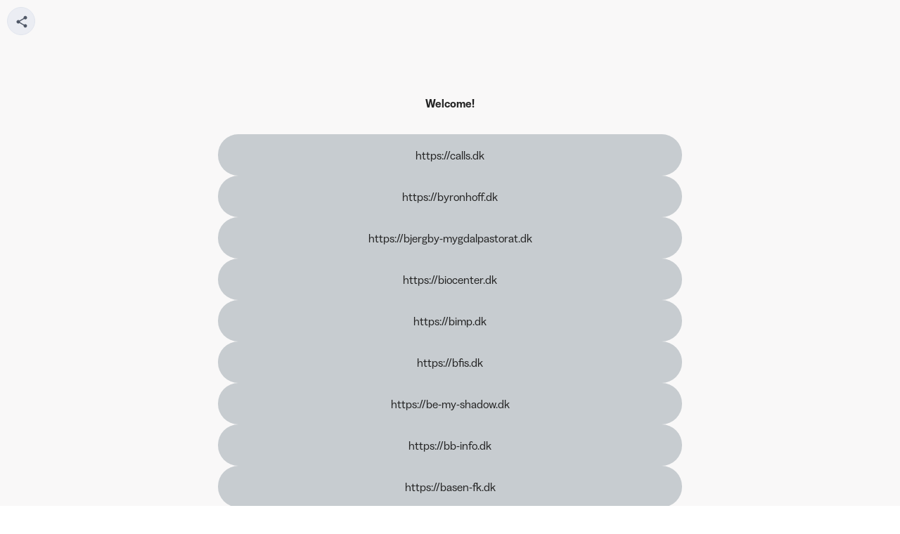

--- FILE ---
content_type: text/html; charset=utf-8
request_url: https://bit.ly/m/basementjazz
body_size: 7716
content:

<!DOCTYPE html>
<html lang="en">
  <head>
    <meta charset="utf-8" />
    <meta name="viewport" content="width=device-width, initial-scale=1.0" />
    <meta name="description" content="" />
    <title>Welcome! - Landing Page</title>
    <link rel="icon" type="image/png" href="https://d1ayxb9ooonjts.cloudfront.net/bbt2/F157CA21CC3B9DECB8D2B1412B2A5D4EA8B6A06D.png" />
    <link rel="stylesheet" type="text/css" href="https://d1ayxb9ooonjts.cloudfront.net/bbt2/AC4071D67A6270D14260C553DCBAA8B1C04DDB22.css" />
    
  </head>
  <body class="viewport">
    <div id="main"></div>
    <script>
      window.featureFlags = ["enable_bing_analytics","enable_facebook_analytics","enable_one_trust","enable_optimizely_analytics","signup_captcha"];
    </script>
    <script src="https://d1ayxb9ooonjts.cloudfront.net/bbt2/649333B9A92D7C689DD8E5EB121B9D749C00F529.js"></script>
    <script>
      window.trackJSConfig = { app_id: "free-prod", token: "51a493254d2041208312d4ed2eb4917c" };
      window.initLaunchpad({"launchpad_id":"Mn3uawKBzJr","domain":"bit.ly","keyword":"basementjazz","uri":"bit.ly/m/basementjazz","is_active":true,"status":"active","scheme":"https","qr_code_id":"","images":{},"buttons":[{"button_id":"Ln3ua1kB1Hv","sort_order":3,"parent":"","content":{"title":"https://bjergby-mygdalpastorat.dk","target":"bit.ly/3M5qEX6","contacts":null,"url":"","bitlink_id":"","link_title":"","thumbnail_url":"","aspect_ratio":"","description":"","image_url":""},"type":"bitlink","is_active":true,"title":"https://bjergby-mygdalpastorat.dk","description":"","is_pinned":false,"bitlink":"bit.ly/3M5qEX6","keyword":"3M5qEX6","domain":"bit.ly","scheme":"https","long_url":"","appearance":{"button_background":"","text_color":"","button_text_color":"","shape":0,"shadow":0}},{"button_id":"Ln3uaBkX2HI","sort_order":10,"parent":"","content":{"title":"https://basementjazz.dk","target":"bit.ly/3G5iE4p","contacts":null,"url":"","bitlink_id":"","link_title":"","thumbnail_url":"","aspect_ratio":"","description":"","image_url":""},"type":"bitlink","is_active":true,"title":"https://basementjazz.dk","description":"","is_pinned":false,"bitlink":"bit.ly/3G5iE4p","keyword":"3G5iE4p","domain":"bit.ly","scheme":"https","long_url":"","appearance":{"button_background":"","text_color":"","button_text_color":"","shape":0,"shadow":0}},{"button_id":"Ln3uaNd4CPB","sort_order":9,"parent":"","content":{"title":"https://basen-fk.dk","target":"bit.ly/3lVA904","contacts":null,"url":"","bitlink_id":"","link_title":"","thumbnail_url":"","aspect_ratio":"","description":"","image_url":""},"type":"bitlink","is_active":true,"title":"https://basen-fk.dk","description":"","is_pinned":false,"bitlink":"bit.ly/3lVA904","keyword":"3lVA904","domain":"bit.ly","scheme":"https","long_url":"","appearance":{"button_background":"","text_color":"","button_text_color":"","shape":0,"shadow":0}},{"button_id":"Ln3uaOMPUFO","sort_order":6,"parent":"","content":{"title":"https://bfis.dk","target":"bit.ly/3Mb6fQ6","contacts":null,"url":"","bitlink_id":"","link_title":"","thumbnail_url":"","aspect_ratio":"","description":"","image_url":""},"type":"bitlink","is_active":true,"title":"https://bfis.dk","description":"","is_pinned":false,"bitlink":"bit.ly/3Mb6fQ6","keyword":"3Mb6fQ6","domain":"bit.ly","scheme":"https","long_url":"","appearance":{"button_background":"","text_color":"","button_text_color":"","shape":0,"shadow":0}},{"button_id":"Ln3uaT8za1T","sort_order":8,"parent":"","content":{"title":"https://bb-info.dk","target":"bit.ly/3JUtz28","contacts":null,"url":"","bitlink_id":"","link_title":"","thumbnail_url":"","aspect_ratio":"","description":"","image_url":""},"type":"bitlink","is_active":true,"title":"https://bb-info.dk","description":"","is_pinned":false,"bitlink":"bit.ly/3JUtz28","keyword":"3JUtz28","domain":"bit.ly","scheme":"https","long_url":"","appearance":{"button_background":"","text_color":"","button_text_color":"","shape":0,"shadow":0}},{"button_id":"Ln3uaTGXkw3","sort_order":2,"parent":"","content":{"title":"https://byronhoff.dk","target":"bit.ly/3zjqSSB","contacts":null,"url":"","bitlink_id":"","link_title":"","thumbnail_url":"","aspect_ratio":"","description":"","image_url":""},"type":"bitlink","is_active":true,"title":"https://byronhoff.dk","description":"","is_pinned":false,"bitlink":"bit.ly/3zjqSSB","keyword":"3zjqSSB","domain":"bit.ly","scheme":"https","long_url":"","appearance":{"button_background":"","text_color":"","button_text_color":"","shape":0,"shadow":0}},{"button_id":"Ln3uaggvipD","sort_order":5,"parent":"","content":{"title":"https://bimp.dk","target":"bit.ly/3zg64vk","contacts":null,"url":"","bitlink_id":"","link_title":"","thumbnail_url":"","aspect_ratio":"","description":"","image_url":""},"type":"bitlink","is_active":true,"title":"https://bimp.dk","description":"","is_pinned":false,"bitlink":"bit.ly/3zg64vk","keyword":"3zg64vk","domain":"bit.ly","scheme":"https","long_url":"","appearance":{"button_background":"","text_color":"","button_text_color":"","shape":0,"shadow":0}},{"button_id":"Ln3uajL8TUO","sort_order":1,"parent":"","content":{"title":"https://calls.dk","target":"bit.ly/3zjtSi8","contacts":null,"url":"","bitlink_id":"","link_title":"","thumbnail_url":"","aspect_ratio":"","description":"","image_url":""},"type":"bitlink","is_active":true,"title":"https://calls.dk","description":"","is_pinned":false,"bitlink":"bit.ly/3zjtSi8","keyword":"3zjtSi8","domain":"bit.ly","scheme":"https","long_url":"","appearance":{"button_background":"","text_color":"","button_text_color":"","shape":0,"shadow":0}},{"button_id":"Ln3uau6oGZO","sort_order":4,"parent":"","content":{"title":"https://biocenter.dk","target":"bit.ly/3zePD2x","contacts":null,"url":"","bitlink_id":"","link_title":"","thumbnail_url":"","aspect_ratio":"","description":"","image_url":""},"type":"bitlink","is_active":true,"title":"https://biocenter.dk","description":"","is_pinned":false,"bitlink":"bit.ly/3zePD2x","keyword":"3zePD2x","domain":"bit.ly","scheme":"https","long_url":"","appearance":{"button_background":"","text_color":"","button_text_color":"","shape":0,"shadow":0}},{"button_id":"Ln3uazECU4B","sort_order":7,"parent":"","content":{"title":"https://be-my-shadow.dk","target":"bit.ly/3TSKxCz","contacts":null,"url":"","bitlink_id":"","link_title":"","thumbnail_url":"","aspect_ratio":"","description":"","image_url":""},"type":"bitlink","is_active":true,"title":"https://be-my-shadow.dk","description":"","is_pinned":false,"bitlink":"bit.ly/3TSKxCz","keyword":"3TSKxCz","domain":"bit.ly","scheme":"https","long_url":"","appearance":{"button_background":"","text_color":"","button_text_color":"","shape":0,"shadow":0}}],"socials":[],"launchpad_appearance":{"avatar_upload_image":"","background_upload_image":"","background":"#F9F8F8","bottom_background":"","display_name":"Welcome!","description":"","hide_bitly_logo":false,"avatar_image_url":"","background_image_url":"","font":"","launchpad_text_color":"#232323","description_color":"#232323","layout":"classic","style_preference":"theme","background_image_alignment":"","button_appearance":{"button_background":"#C7CCD0","text_color":"#232323","button_text_color":"#232323","shape":0,"shadow":0},"social_icon_color":"","social_icon_layout_style":"","social_icon_position":"","header_appearance":{"banner_type":"","profile_image_size":"","profile_image_shape":"","profile_image_border_size":"","profile_image_type":"","profile_image_location":"","profile_image_overflow":false,"title_size":"","title_alignment":"","title_weight":"","title_border_type":"","text_location":"","description_size":"","description_alignment":"","description_weight":"","description_border_type":"","header_background_color":"","banner_image_url":null,"header_style_preference":"","banner_image_alignment":""}}});
    </script>
  </body>
</html>
